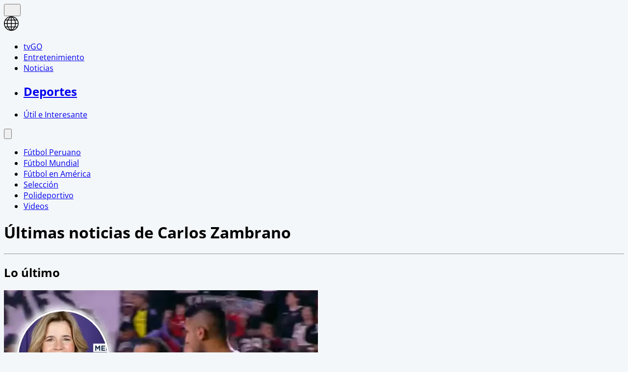

--- FILE ---
content_type: text/html; charset=utf-8
request_url: https://www.americatv.com.pe/deportes/tag/carlos-zambrano
body_size: 10489
content:
<!DOCTYPE html><html lang="es"><head><meta charSet="utf-8" data-next-head=""/><meta name="viewport" content="width=device-width, initial-scale=1.0" data-next-head=""/><meta name="description" content="Noticias, resultados en vivo, minuto a minuto, estadísticas de las principales ligas del mundo y el torneo nacional" data-next-head=""/><link rel="apple-touch-icon" sizes="180x180" href="/deportes/icons/apple-touch-icon.png" data-next-head=""/><link rel="icon" type="image/png" sizes="32x32" href="/deportes/icons/favicon-32x32.png" data-next-head=""/><link rel="icon" type="image/png" sizes="16x16" href="/deportes/icons/favicon-16x16.png" data-next-head=""/><link rel="manifest" href="/deportes/icons/site.webmanifest" data-next-head=""/><link rel="mask-icon" href="/deportes/icons/safari-pinned-tab.svg" color="#ff5000" data-next-head=""/><meta name="msapplication-TileColor" content="#ff5000" data-next-head=""/><meta name="theme-color" content="#ffffff" data-next-head=""/><meta property="fb:pages" content="200550756661791" data-next-head=""/><meta property="fb:pages" content="1420378271579301" data-next-head=""/><meta property="fb:pages" content="153707081317782" data-next-head=""/><link rel="preload" as="font" type="font/woff2" crossorigin="" href="/deportes/fonts/open-sans-v27-latin-300.woff2" data-next-head=""/><link rel="preload" as="font" type="font/woff2" crossorigin="" href="/deportes/fonts/open-sans-v27-latin-600.woff2" data-next-head=""/><link rel="preload" as="font" type="font/woff2" crossorigin="" href="/deportes/fonts/open-sans-v27-latin-700.woff2" data-next-head=""/><link rel="preconnect" href="https://fonts.gstatic.com" data-next-head=""/><link rel="preconnect" href="https://www.googletagmanager.com" data-next-head=""/><title data-next-head="">Últimas noticias de Carlos Zambrano | América Deportes</title><meta name="robots" content="index,follow" data-next-head=""/><meta property="og:title" content="Últimas noticias de Carlos Zambrano" data-next-head=""/><meta property="og:description" content="undefined" data-next-head=""/><meta property="og:url" content="https://www.americatv.com.pe/deportes/tag/carlos-zambrano" data-next-head=""/><meta property="og:type" content="website" data-next-head=""/><meta property="og:image" content="/img/default-seo.jpg" data-next-head=""/><meta property="og:image:alt" content="América Deportes" data-next-head=""/><meta property="og:image:width" content="696" data-next-head=""/><meta property="og:image:height" content="418" data-next-head=""/><link rel="canonical" href="https://www.americatv.com.pe/deportes/tag/carlos-zambrano" data-next-head=""/><link rel="preload" href="/deportes/_next/static/css/ffa6e6ae6c58609c.css" as="style"/><script type="application/ld+json" data-next-head="">{"@context":"https://schema.org","@type":"Organization","@id":"https://americatv.com.pe/deportes","logo":"/icons/apple.png","legalName":"América Deportes","name":"América Deportes","sameAs":["https://americatv.pe/deportes"],"url":"https://americatv.pe/deportes","address":{"@type":"PostalAddress","streetAddress":"Montero Rosas 1099","addressLocality":"Santa Beatriz","addressRegion":"Lima","postalCode":"150101","addressCountry":"Perú"},"contactPoint":[{"@type":"ContactPoint","telephone":"+511-419-4000","contactType":"customer service","areaServed":"PE","availableLanguage":["English","Spanish"]}]}</script><script type="application/ld+json" data-next-head="">{"@context":"https://schema.org","@type":"ItemList","itemListElement":[{"@type":"ListItem","position":"1","url":"https://www.americatv.com.pe/deportes/futbol-mundial/periodista-argentina-conto-detalles-escandalo-alianza-lima-n452441"},{"@type":"ListItem","position":"2","url":"https://www.americatv.com.pe/deportes/futbol-peruano/trauco-y-zambrano-se-pronunciaron-denuncia-abuso-sexual-n452439"},{"@type":"ListItem","position":"3","url":"https://www.americatv.com.pe/deportes/videos/otros-casos-futbolistas-denunciados-abuso-sexual-n452438"},{"@type":"ListItem","position":"4","url":"https://www.americatv.com.pe/deportes/futbol-mundial/indisciplinas-carlos-zambrano-alianza-lima-n452437"},{"@type":"ListItem","position":"5","url":"https://www.americatv.com.pe/deportes/futbol-peruano/comando-sur-y-fuerte-mensaje-escandalo-alianza-lima-zambrano-trauco-pena-n452428"},{"@type":"ListItem","position":"6","url":"https://www.americatv.com.pe/deportes/futbol-peruano/navarro-se-pronuncio-sobre-situacion-zambrano-pena-y-trauco-n452429"},{"@type":"ListItem","position":"7","url":"https://www.americatv.com.pe/deportes/futbol-peruano/asi-salieron-trauco-y-zambrano-acusados-abuso-sexual-n452423"},{"@type":"ListItem","position":"8","url":"https://www.americatv.com.pe/deportes/futbol-mundial/prensa-internacional-reacciono-al-escandalo-que-hubo-alianza-n452424"},{"@type":"ListItem","position":"9","url":"https://www.americatv.com.pe/deportes/futbol-peruano/pena-trauco-y-zambrano-acusados-presunto-abuso-sexual-n452419"},{"@type":"ListItem","position":"10","url":"https://www.americatv.com.pe/deportes/futbol-peruano/soto-revelo-fuerte-consejo-que-le-dio-zambrano-este-ano-n452396"},{"@type":"ListItem","position":"11","url":"https://www.americatv.com.pe/deportes/futbol-peruano/zambrano-hablo-sobre-llegada-luis-advincula-alianza-lima-n452226"},{"@type":"ListItem","position":"12","url":"https://www.americatv.com.pe/deportes/futbol-peruano/zambrano-y-su-mea-culpa-sobre-indisciplina-alianza-lima-n452045"}]}</script><link rel="stylesheet" href="/deportes/_next/static/css/ffa6e6ae6c58609c.css" data-n-g=""/><noscript data-n-css=""></noscript><script defer="" noModule="" src="/deportes/_next/static/chunks/polyfills-42372ed130431b0a.js"></script><script defer="" src="/deportes/_next/static/chunks/855.2f41829c0497fc0c.js"></script><script src="/deportes/_next/static/chunks/webpack-909a8da4e9e9f35c.js" defer=""></script><script src="/deportes/_next/static/chunks/framework-acd67e14855de5a2.js" defer=""></script><script src="/deportes/_next/static/chunks/main-9f51befd0fc70fa0.js" defer=""></script><script src="/deportes/_next/static/chunks/pages/_app-c502db156765fb8f.js" defer=""></script><script src="/deportes/_next/static/chunks/pages/tag/%5Btag%5D-0886cb2f2ea716d5.js" defer=""></script><script src="/deportes/_next/static/estaticos/_buildManifest.js" defer=""></script><script src="/deportes/_next/static/estaticos/_ssgManifest.js" defer=""></script></head><body><div id="__next"><noscript><iframe src="https://www.googletagmanager.com/ns.html?id=GTM-W4G5BVX" height="0" width="0" style="display:none;visibility:hidden"></iframe></noscript><div class="fixed w-full z-10"><div class="max-w-[970px] md:mx-auto relative"></div></div><div id="LEADERBOARD1" data-ads-name="Leaderboard_1" class="flex justify-center z-10 undefined"></div><div class=" relative"><main class="fit max-w-[970px] md:mx-auto z-10 relative bg-white"><div class="w-full top-0 bg-ae-light-100 relative flex bg-white "><div class="mx-auto px-1 relative z-30 w-full"><div class="flex justify-between h-15"><div class="flex w-full justify-between"><div class="flex items-center"><div class="inline-flex "><button class="inline-block p-3" aria-label="abrir menu principal"><svg xmlns="http://www.w3.org/2000/svg" width="18" height="16" fill="none" class="fill-adbg"><path d="M.75 15.5h22.5V13H.75v2.5Zm0-6.25h22.5v-2.5H.75v2.5ZM.75.5V3h22.5V.5H.75Z"></path></svg></button></div><div class="pl-2 pt-1.5"><a class="inline-block" aria-label="ir a América Deportes" href="/deportes"><svg xmlns="https://www.w3.org/2000/svg" width="30" height="30" viewBox="0 0 40.111 40.111" class="fill-adbg w-8 h-8 md:w-8 md:h-8"><path class="svg-logo-a" data-name="Trazado 14924" d="M37.364 10.093c-.12-.2-.2-.358-.319-.557a19.751 19.751 0 0 0-5.185-5.568c-.519-.358-1.037-.716-1.6-1.074-.2-.119-.4-.239-.558-.318A20.439 20.439 0 0 0 20.173.15h-.2A19.425 19.425 0 0 0 9.922 2.934a20.048 20.048 0 0 0-7.1 7.159 19.833 19.833 0 0 0 0 19.886l.279.517a20.087 20.087 0 0 0 5.3 5.687c.479.358 1 .676 1.516.994.4.239.758.437 1.157.636a20.215 20.215 0 0 0 8.895 2.148h.16a19.62 19.62 0 0 0 5.863-.915 17.964 17.964 0 0 0 4.188-1.869 21.951 21.951 0 0 0 1.994-1.352A19.891 19.891 0 0 0 37 30.496l.279-.517c.12-.2.2-.358.319-.557a20.215 20.215 0 0 0 2.273-7.4 15.923 15.923 0 0 0 .08-1.949 18.962 18.962 0 0 0-2.587-9.98Zm.638 8.949h-5.584a21.451 21.451 0 0 0-1.635-7.437h5.105a17.788 17.788 0 0 1 2.114 7.436ZM21.09 2.85a21.376 21.376 0 0 1 6.5 6.721h-6.5Zm-1.994 6.726h-6.5a20.558 20.558 0 0 1 6.5-6.721Zm-3.071-6.96a22.364 22.364 0 0 0-5.7 6.96h-4.79a18.217 18.217 0 0 1 10.49-6.96Zm3.071 8.988v7.437H9.762a19.963 19.963 0 0 1 1.795-7.437Zm0 9.426v7.437h-7.539a19.963 19.963 0 0 1-1.795-7.437Zm0 9.466v6.721a20.951 20.951 0 0 1-6.5-6.721Zm1.994 0h6.5a20.558 20.558 0 0 1-6.5 6.721Zm3.071 6.96a22.364 22.364 0 0 0 5.7-6.96h4.789a18.217 18.217 0 0 1-10.489 6.959Zm-3.071-8.989V21.03h9.333a19.963 19.963 0 0 1-1.795 7.437Zm0-9.426v-7.437h7.538a19.963 19.963 0 0 1 1.795 7.437Zm8.974-13.84c.479.318.957.676 1.4 1.034a18.35 18.35 0 0 1 3.186 3.381h-4.785a22.069 22.069 0 0 0-5.7-7 18.047 18.047 0 0 1 5.424 2.267 3.328 3.328 0 0 1 .475.318Zm-25.806 6.4h5.106a22.617 22.617 0 0 0-1.635 7.437H2.184a18.351 18.351 0 0 1 2.074-7.434ZM2.184 21.03h5.544a21.451 21.451 0 0 0 1.635 7.437H4.258a17.017 17.017 0 0 1-1.635-4.375c-.04-.119-.04-.239-.08-.4-.04-.119-.04-.239-.08-.358a19.272 19.272 0 0 1-.279-2.184s0-.08 0-.12Zm8.895 14.477a18.619 18.619 0 0 1-5.584-5.011h4.786a23.061 23.061 0 0 0 5.744 6.96 21.982 21.982 0 0 1-2.875-.915c-.359-.159-.718-.318-1.037-.477-.356-.2-.675-.359-1.034-.557Zm24.849-7.039h-5.106a22.617 22.617 0 0 0 1.635-7.437h5.584a19.049 19.049 0 0 1-2.113 7.436Z" stroke-width="0.3"></path></svg></a></div></div><nav class="hidden md:flex md:items-end mt-4 mr-4"><ul class="flex"><li class="mx-4"><a href="https://tvgo.americatv.com.pe" class="text-sm font-medium mb-1 text-center block pb-1.5 " target="_blank" rel="noreferrer">tvGO</a><span class="w-[50px] block h-1.5 mx-auto bg-tg"></span></li><li class="mx-4"><a href="https://www.americatv.com.pe/entretenimiento" class="text-sm font-medium mb-1 text-center block pb-1.5">Entretenimiento</a><span class="w-[50px] h-1.5 block mx-auto bg-ae"></span></li><li class="mx-4"><a href="https://www.americatv.com.pe/noticias" class="text-sm font-medium mb-1 text-center block pb-1.5">Noticias</a><span class="w-[50px] h-1.5 block mx-auto bg-an"></span></li><li class="mx-4"><a class="text-sm font-medium mb-1 text-center block" href="/deportes"><h1 class="inline-flex">Deportes</h1></a><span class="w-[50px] h-3 bg-adbg block mx-auto"></span></li><li class="mx-4"><a href="https://www.americatv.com.pe/noticias/util-e-interesante" class="text-sm font-medium mb-1 text-center block pb-1.5">Útil e Interesante</a><span class="w-[50px] h-1.5 block mx-auto bg-uei"></span></li></ul></nav></div><div class="pt-2 my-auto"><div class="flex items-center"><button class="hidden md:flex px-2" aria-label="Abrir buscador"><svg class="fill-slate-900  w-5" xmlns="https://www.w3.org/2000/svg" viewBox="0 0 22 22"><path class="svg-ico-search-show" data-name="Trazado 16128" d="m21.603 19.654-6.861-6.832A8.119 8.119 0 0 0 8.142 0h-.019a8.115 8.115 0 1 0 4.655 14.763l6.886 6.854a1.382 1.382 0 0 0 1.944-1.964ZM4.339 11.909a5.353 5.353 0 0 1 3.774-9.145h.009a5.355 5.355 0 1 1-3.783 9.145Z"></path></svg></button></div></div></div></div></div><div class="bg-adbg shadow-inner overflow-x-auto"><nav class="flex overflow-x-auto"><ul class="w-full flex overflow-x-auto "><li class="snap-center shrink-0 flex items-center"><a href="/deportes/futbol-peruano"><span class="font-bold text-sm text-white px-4 py-4 md:py-5 inline-block">Fútbol Peruano</span></a><i class="w-1 h-1 bg-white rounded-full flex mx-3"></i></li><li class="snap-center shrink-0 flex items-center"><a href="/deportes/futbol-mundial"><span class="font-bold text-sm text-white px-4 py-4 md:py-5 inline-block">Fútbol Mundial</span></a><i class="w-1 h-1 bg-white rounded-full flex mx-3"></i></li><li class="snap-center shrink-0 flex items-center"><a href="/deportes/futbol-en-america"><span class="font-bold text-sm text-white py-4 md:py-5 inline-block">Fútbol en América</span></a><i class="w-1 h-1 bg-white rounded-full flex mx-3"></i></li><li class="snap-center shrink-0 flex items-center"><a href="/deportes/seleccion"><span class="font-bold text-sm text-white px-4 py-4 md:py-5 inline-block">Selección</span></a><i class="w-1 h-1 bg-white rounded-full flex mx-3"></i></li><li class="snap-center shrink-0 flex items-center"><a href="/deportes/polideportivo"><span class="font-bold text-sm text-white px-4 py-4 md:py-5 inline-block">Polideportivo</span></a><i class="w-1 h-1 bg-white rounded-full flex mx-3"></i></li><li class="snap-center shrink-0 flex items-center"><a href="/deportes/videos"><span class="font-bold text-sm text-white py-4 md:py-5 inline-block">Videos</span></a></li></ul></nav><div class="bg-white"></div></div><div class="bg-ae-light-300 text-start py-4 mb-4"><h1 class="text-ad-text-200 text-4xl font-bold ml-4 mb-2">Últimas noticias de <span class="capitalize">Carlos Zambrano</span></h1><hr class="mx-4 border-t-1 border-ad-light-300"/></div><section class="px-4 md:flex"><div class="md:block"><h2 class="title-acta text-3xl mb-4 border-l-2 border-solid border-ad-blue-100 pl-3 font-extralight text-ad-blue-100">Lo último</h2><div class="md:flex"><div class="md:w-2/3"><div class="md:grid md:grid-cols-2 md: gap-3"><article class="bg-white mb-4 hover:bg-ad-blue-300 transition-colors duration-200"><div class="relative"><a href="/deportes/futbol-mundial/periodista-argentina-conto-detalles-escandalo-alianza-lima-n452441"><picture><img alt="Mercedes Ninci, habló con la joven denunciante y reveló más detalles del escándalo en Alianza Lima / Canal N" fetchPriority="low" loading="lazy" width="640" height="360" decoding="async" data-nimg="1" class="w-full" style="color:transparent" src="https://e-ad.americatv.com.pe/futbol-mundial-periodista-argentina-conto-detalles-escandalo-alianza-lima-n452441-640x360-1033614.jpg"/></picture></a></div><div class="relative p-4"><div class="absolute -top-3 left-3 z-10 w-7 h-7" style="background-image:url(/deportes/icons/ico-play.svg);background-size:contain"></div><div class="flex absolute -top-3 right-3 z-10 gap-3"></div><div><a href="/deportes/futbol-mundial"><h2 class="absolute -top-3 left-12 bg-ad-blue-200 text-white rounded-2xl px-4 py-1 text-xs font-bold  hover:bg-white hover:text-ad-blue-200 transition-colors duration-300">FÚTBOL MUNDIAL<!-- --> <span> »</span></h2></a></div><div><a href="/deportes/futbol-mundial/periodista-argentina-conto-detalles-escandalo-alianza-lima-n452441"><h3 class="text-base font-bold text-ad-light-500 mb-5">Periodista argentina conversó con la joven y reveló detalles del escándalo en Alianza</h3></a></div><div><h4 class="text-sm text-ad-light-300 mb-4"><div><p>Mercedes Ninci, habl&oacute; con la joven denunciante y revel&oacute; m&aacute;s detalles del esc&aacute;ndalo en Alianza Lima</p></div></h4></div></div></article><article class="bg-white mb-4 hover:bg-ad-blue-300 transition-colors duration-200"><div class="relative"><a href="/deportes/futbol-peruano/trauco-y-zambrano-se-pronunciaron-denuncia-abuso-sexual-n452439"><picture><img alt="Carlos Zambrano y Miguel Trauco lanzaron sus comunicados tras ser denunciados de abuso sexual" fetchPriority="low" loading="lazy" width="640" height="360" decoding="async" data-nimg="1" class="w-full" style="color:transparent" src="https://e-ad.americatv.com.pe/futbol-peruano-trauco-y-zambrano-se-pronunciaron-denuncia-abuso-sexual-n452439-640x360-1033612.jpg"/></picture></a></div><div class="relative p-4"><div class="absolute -top-3 left-3 z-10 w-7 h-7" style="background-image:url(/deportes/icons/ico-picture.svg);background-size:contain"></div><div class="flex absolute -top-3 right-3 z-10 gap-3"></div><div><a href="/deportes/futbol-peruano"><h2 class="absolute -top-3 left-12 bg-ad-blue-200 text-white rounded-2xl px-4 py-1 text-xs font-bold  hover:bg-white hover:text-ad-blue-200 transition-colors duration-300">FÚTBOL PERUANO<!-- --> <span> »</span></h2></a></div><div><a href="/deportes/futbol-peruano/trauco-y-zambrano-se-pronunciaron-denuncia-abuso-sexual-n452439"><h3 class="text-base font-bold text-ad-light-500 mb-5">Trauco y Zambrano se pronunciaron tras denuncia de abuso sexual</h3></a></div><div><h4 class="text-sm text-ad-light-300 mb-4"><div><p>Carlos Zambrano y Miguel Trauco lanzaron sus comunicados tras ser denunciados de abuso sexual</p></div></h4></div></div></article><article class="bg-white mb-4 hover:bg-ad-blue-300 transition-colors duration-200"><div class="relative"><a href="/deportes/videos/otros-casos-futbolistas-denunciados-abuso-sexual-n452438"><picture><img alt="Tres jugadores peruanos fueron denunciados en Argentina, sumándose a algunos casos conocidos mundialmente. | AD" fetchPriority="low" loading="lazy" width="640" height="360" decoding="async" data-nimg="1" class="w-full" style="color:transparent" src="https://e-ad.americatv.com.pe/videos-otros-casos-futbolistas-denunciados-abuso-sexual-n452438-640x360-1033608.jpg"/></picture></a></div><div class="relative p-4"><div class="absolute -top-3 left-3 z-10 w-7 h-7" style="background-image:url(/deportes/icons/ico-play.svg);background-size:contain"></div><div class="flex absolute -top-3 right-3 z-10 gap-3"></div><div><a href="/deportes/videos"><h2 class="absolute -top-3 left-12 bg-ad-blue-200 text-white rounded-2xl px-4 py-1 text-xs font-bold  hover:bg-white hover:text-ad-blue-200 transition-colors duration-300">VIDEOS<!-- --> <span> »</span></h2></a></div><div><a href="/deportes/videos/otros-casos-futbolistas-denunciados-abuso-sexual-n452438"><h3 class="text-base font-bold text-ad-light-500 mb-5">Otros casos de futbolistas denunciados por abuso sexual</h3></a></div><div><h4 class="text-sm text-ad-light-300 mb-4"><div>Tres jugadores peruanos fueron denunciados en Argentina, sum&aacute;ndose as&iacute; a algunos casos conocidos mundialmente</div></h4></div></div></article><article class="bg-white mb-4 hover:bg-ad-blue-300 transition-colors duration-200"><div class="relative"><a href="/deportes/futbol-mundial/indisciplinas-carlos-zambrano-alianza-lima-n452437"><picture><img alt="Acumula varios casos de indisciplina en el club, siendo este último el más grave con denuncia penal. | AD" fetchPriority="low" loading="lazy" width="640" height="360" decoding="async" data-nimg="1" class="w-full" style="color:transparent" src="https://e-ad.americatv.com.pe/futbol-mundial-indisciplinas-carlos-zambrano-alianza-lima-n452437-640x360-1033607.jpg"/></picture></a></div><div class="relative p-4"><div class="absolute -top-3 left-3 z-10 w-7 h-7" style="background-image:url(/deportes/icons/ico-play.svg);background-size:contain"></div><div class="flex absolute -top-3 right-3 z-10 gap-3"></div><div><a href="/deportes/futbol-mundial"><h2 class="absolute -top-3 left-12 bg-ad-blue-200 text-white rounded-2xl px-4 py-1 text-xs font-bold  hover:bg-white hover:text-ad-blue-200 transition-colors duration-300">FÚTBOL MUNDIAL<!-- --> <span> »</span></h2></a></div><div><a href="/deportes/futbol-mundial/indisciplinas-carlos-zambrano-alianza-lima-n452437"><h3 class="text-base font-bold text-ad-light-500 mb-5">Las indisciplinas de Carlos Zambrano en Alianza Lima</h3></a></div><div><h4 class="text-sm text-ad-light-300 mb-4"><div><p>El futbolista acumula varios casos de indisciplina en el club, siendo este &uacute;ltimo el m&aacute;s grave con denuncia penal</p></div></h4></div></div></article></div></div><div class="md:w-1/3 ml-4 "><div id="MEDIUMRECTANGLE1" data-ads-name="MediumRectangle_1" class="flex justify-center mb-4 undefined"></div></div></div><div><div class="md:grid md:grid-cols-3 md:gap-4"><article class="bg-white mb-4 hover:bg-ad-blue-300 transition-colors duration-200"><div class="relative"><a href="/deportes/futbol-peruano/comando-sur-y-fuerte-mensaje-escandalo-alianza-lima-zambrano-trauco-pena-n452428"><picture><img alt="Comando Sur envió mensaje por escándalo en Alianza Lima  con Zambrano, Peña y Trauco / AD" fetchPriority="low" loading="lazy" width="640" height="360" decoding="async" data-nimg="1" class="w-full" style="color:transparent" src="https://e-ad.americatv.com.pe/futbol-peruano-comando-sur-y-fuerte-mensaje-escandalo-alianza-lima-zambrano-trauco-pena-n452428-640x360-1033598.jpg"/></picture></a></div><div class="relative p-4"><div class="absolute -top-3 left-3 z-10 w-7 h-7" style="background-image:url(/deportes/icons/ico-picture.svg);background-size:contain"></div><div class="flex absolute -top-3 right-3 z-10 gap-3"></div><div><a href="/deportes/futbol-peruano"><h2 class="absolute -top-3 left-12 bg-ad-blue-200 text-white rounded-2xl px-4 py-1 text-xs font-bold  hover:bg-white hover:text-ad-blue-200 transition-colors duration-300">FÚTBOL PERUANO<!-- --> <span> »</span></h2></a></div><div><a href="/deportes/futbol-peruano/comando-sur-y-fuerte-mensaje-escandalo-alianza-lima-zambrano-trauco-pena-n452428"><h3 class="text-base font-bold text-ad-light-500 mb-5">Comando Sur y el fuerte mensaje tras escándalo en Alianza Lima</h3></a></div><div><h4 class="text-sm text-ad-light-300 mb-4"><div>Comando Sur lanz&oacute;&nbsp;mensaje por esc&aacute;ndalo en Alianza Lima con Carlos Zambrano, Sergio Pe&ntilde;a y Miguel Trauco</div></h4></div></div></article><article class="bg-white mb-4 hover:bg-ad-blue-300 transition-colors duration-200"><div class="relative"><a href="/deportes/futbol-peruano/navarro-se-pronuncio-sobre-situacion-zambrano-pena-y-trauco-n452429"><picture><img alt="Franco Navarro se refirió a la situación de Carlos Zambrano, Sergio Peña y Miguel Trauco en Alianza Lima / RPP" fetchPriority="low" loading="lazy" width="640" height="360" decoding="async" data-nimg="1" class="w-full" style="color:transparent" src="https://e-ad.americatv.com.pe/futbol-peruano-navarro-se-pronuncio-sobre-situacion-zambrano-pena-y-trauco-n452429-640x360-1033599.jpg"/></picture></a></div><div class="relative p-4"><div class="absolute -top-3 left-3 z-10 w-7 h-7" style="background-image:url(/deportes/icons/ico-play.svg);background-size:contain"></div><div class="flex absolute -top-3 right-3 z-10 gap-3"></div><div><a href="/deportes/futbol-peruano"><h2 class="absolute -top-3 left-12 bg-ad-blue-200 text-white rounded-2xl px-4 py-1 text-xs font-bold  hover:bg-white hover:text-ad-blue-200 transition-colors duration-300">FÚTBOL PERUANO<!-- --> <span> »</span></h2></a></div><div><a href="/deportes/futbol-peruano/navarro-se-pronuncio-sobre-situacion-zambrano-pena-y-trauco-n452429"><h3 class="text-base font-bold text-ad-light-500 mb-5">Navarro se pronunció sobre situación de Zambrano, Peña y Trauco</h3></a></div><div><h4 class="text-sm text-ad-light-300 mb-4"><div><p>Franco Navarro, Director Deportivo de Alianza Lima, se refiri&oacute; a la situaci&oacute;n de Carlos Zambrano, Sergio Pe&ntilde;a y Miguel Trauco</p></div></h4></div></div></article><article class="bg-white mb-4 hover:bg-ad-blue-300 transition-colors duration-200"><div class="relative"><a href="/deportes/futbol-peruano/asi-salieron-trauco-y-zambrano-acusados-abuso-sexual-n452423"><picture><img alt="Revisa cómo salieron Miguel Trauco y Carlos Zambrano de Matute tras ser acusados de abuso sexual / Canal N" fetchPriority="low" loading="lazy" width="640" height="360" decoding="async" data-nimg="1" class="w-full" style="color:transparent" src="https://e-ad.americatv.com.pe/futbol-peruano-asi-salieron-trauco-y-zambrano-acusados-abuso-sexual-n452423-640x360-1033589.jpg"/></picture></a></div><div class="relative p-4"><div class="absolute -top-3 left-3 z-10 w-7 h-7" style="background-image:url(/deportes/icons/ico-play.svg);background-size:contain"></div><div class="flex absolute -top-3 right-3 z-10 gap-3"></div><div><a href="/deportes/futbol-peruano"><h2 class="absolute -top-3 left-12 bg-ad-blue-200 text-white rounded-2xl px-4 py-1 text-xs font-bold  hover:bg-white hover:text-ad-blue-200 transition-colors duration-300">FÚTBOL PERUANO<!-- --> <span> »</span></h2></a></div><div><a href="/deportes/futbol-peruano/asi-salieron-trauco-y-zambrano-acusados-abuso-sexual-n452423"><h3 class="text-base font-bold text-ad-light-500 mb-5">Así salieron Trauco y Zambrano tras ser acusados de abuso sexual</h3></a></div><div><h4 class="text-sm text-ad-light-300 mb-4"><div><p>Revisa c&oacute;mo fueron&nbsp;las salidas de Miguel Trauco y Carlos Zambrano de Matute tras ser acusados de abuso sexual</p></div></h4></div></div></article><article class="bg-white mb-4 hover:bg-ad-blue-300 transition-colors duration-200"><div class="relative"><a href="/deportes/futbol-mundial/prensa-internacional-reacciono-al-escandalo-que-hubo-alianza-n452424"><picture><img alt="La prensa internacional reaccionó al escándalo en Alianza Lima por Carlos Zambrano, Miguel Trauco y Sergio Peña / Canal N" fetchPriority="low" loading="lazy" width="640" height="360" decoding="async" data-nimg="1" class="w-full" style="color:transparent" src="https://e-ad.americatv.com.pe/futbol-mundial-prensa-internacional-reacciono-al-escandalo-que-hubo-alianza-n452424-640x360-1033590.jpg"/></picture></a></div><div class="relative p-4"><div class="absolute -top-3 left-3 z-10 w-7 h-7" style="background-image:url(/deportes/icons/ico-play.svg);background-size:contain"></div><div class="flex absolute -top-3 right-3 z-10 gap-3"></div><div><a href="/deportes/futbol-mundial"><h2 class="absolute -top-3 left-12 bg-ad-blue-200 text-white rounded-2xl px-4 py-1 text-xs font-bold  hover:bg-white hover:text-ad-blue-200 transition-colors duration-300">FÚTBOL MUNDIAL<!-- --> <span> »</span></h2></a></div><div><a href="/deportes/futbol-mundial/prensa-internacional-reacciono-al-escandalo-que-hubo-alianza-n452424"><h3 class="text-base font-bold text-ad-light-500 mb-5">Prensa internacional reaccionó al escándalo en Alianza por Zambrano, Trauco y Peña</h3></a></div><div><h4 class="text-sm text-ad-light-300 mb-4"><div>La prensa internacional reaccion&oacute; al esc&aacute;ndalo&nbsp;en Alianza Lima por Carlos Zambrano, Miguel Trauco y Sergio Pe&ntilde;a</div></h4></div></div></article><article class="bg-white mb-4 hover:bg-ad-blue-300 transition-colors duration-200"><div class="relative"><a href="/deportes/futbol-peruano/pena-trauco-y-zambrano-acusados-presunto-abuso-sexual-n452419"><picture><img alt="Los tres jugadores fueron acusados por una joven argentina de hechos que habrían sucedido en Montevideo. | AD" fetchPriority="low" loading="lazy" width="640" height="360" decoding="async" data-nimg="1" class="w-full" style="color:transparent" src="https://e-ad.americatv.com.pe/futbol-peruano-pena-trauco-y-zambrano-acusados-presunto-abuso-sexual-n452419-640x360-1033583.jpg"/></picture></a></div><div class="relative p-4"><div class="absolute -top-3 left-3 z-10 w-7 h-7" style="background-image:url(/deportes/icons/ico-play.svg);background-size:contain"></div><div class="flex absolute -top-3 right-3 z-10 gap-3"></div><div><a href="/deportes/futbol-peruano"><h2 class="absolute -top-3 left-12 bg-ad-blue-200 text-white rounded-2xl px-4 py-1 text-xs font-bold  hover:bg-white hover:text-ad-blue-200 transition-colors duration-300">FÚTBOL PERUANO<!-- --> <span> »</span></h2></a></div><div><a href="/deportes/futbol-peruano/pena-trauco-y-zambrano-acusados-presunto-abuso-sexual-n452419"><h3 class="text-base font-bold text-ad-light-500 mb-5">Peña, Trauco y Zambrano acusados de presunto abuso sexual</h3></a></div><div><h4 class="text-sm text-ad-light-300 mb-4"><div><p>Los tres jugadores fueron acusados por una joven argentina de hechos que habr&iacute;an sucedido en Montevideo</p></div></h4></div></div></article><article class="bg-white mb-4 hover:bg-ad-blue-300 transition-colors duration-200"><div class="relative"><a href="/deportes/futbol-peruano/soto-revelo-fuerte-consejo-que-le-dio-zambrano-este-ano-n452396"><picture><img alt="José Solo reveló el firme consejo que le dio a Carlos Zambrano para que dejen de expulsarlo / AD" fetchPriority="low" loading="lazy" width="640" height="360" decoding="async" data-nimg="1" class="w-full" style="color:transparent" src="https://e-ad.americatv.com.pe/futbol-peruano-soto-revelo-fuerte-consejo-que-le-dio-zambrano-este-ano-n452396-640x360-1033556.jpg"/></picture></a></div><div class="relative p-4"><div class="absolute -top-3 left-3 z-10 w-7 h-7" style="background-image:url(/deportes/icons/ico-picture.svg);background-size:contain"></div><div class="flex absolute -top-3 right-3 z-10 gap-3"></div><div><a href="/deportes/futbol-peruano"><h2 class="absolute -top-3 left-12 bg-ad-blue-200 text-white rounded-2xl px-4 py-1 text-xs font-bold  hover:bg-white hover:text-ad-blue-200 transition-colors duration-300">FÚTBOL PERUANO<!-- --> <span> »</span></h2></a></div><div><a href="/deportes/futbol-peruano/soto-revelo-fuerte-consejo-que-le-dio-zambrano-este-ano-n452396"><h3 class="text-base font-bold text-ad-light-500 mb-5">Soto reveló el fuerte consejo que le dio a Zambrano para este año</h3></a></div><div><h4 class="text-sm text-ad-light-300 mb-4"><div>&#39;Pepe&#39; Soto destap&oacute;&nbsp;el firme consejo que le dio a Carlos Zambrano para que no lo expulsen m&aacute;s</div></h4></div></div></article><article class="bg-white mb-4 hover:bg-ad-blue-300 transition-colors duration-200"><div class="relative"><a href="/deportes/futbol-peruano/zambrano-hablo-sobre-llegada-luis-advincula-alianza-lima-n452226"><picture><img alt="Carlos Zambrano se refirió a la llegada de Luis Advíncula a Alianza Lima para la temporada 2026 / Video: J. Flores" fetchPriority="low" loading="lazy" width="640" height="360" decoding="async" data-nimg="1" class="w-full" style="color:transparent" src="https://e-ad.americatv.com.pe/futbol-peruano-zambrano-hablo-sobre-llegada-luis-advincula-alianza-lima-n452226-640x360-1033341.jpg"/></picture></a></div><div class="relative p-4"><div class="absolute -top-3 left-3 z-10 w-7 h-7" style="background-image:url(/deportes/icons/ico-play.svg);background-size:contain"></div><div class="flex absolute -top-3 right-3 z-10 gap-3"></div><div><a href="/deportes/futbol-peruano"><h2 class="absolute -top-3 left-12 bg-ad-blue-200 text-white rounded-2xl px-4 py-1 text-xs font-bold  hover:bg-white hover:text-ad-blue-200 transition-colors duration-300">FÚTBOL PERUANO<!-- --> <span> »</span></h2></a></div><div><a href="/deportes/futbol-peruano/zambrano-hablo-sobre-llegada-luis-advincula-alianza-lima-n452226"><h3 class="text-base font-bold text-ad-light-500 mb-5">Zambrano habló sobre la llegada de Luis Advíncula a Alianza Lima</h3></a></div><div><h4 class="text-sm text-ad-light-300 mb-4"><div><p>Carlos Zambrano se refiri&oacute; a la llegada de Luis Adv&iacute;ncula a Alianza Lima para la temporada 2026</p></div></h4></div></div></article><article class="bg-white mb-4 hover:bg-ad-blue-300 transition-colors duration-200"><div class="relative"><a href="/deportes/futbol-peruano/zambrano-y-su-mea-culpa-sobre-indisciplina-alianza-lima-n452045"><picture><img alt="El defensor y capitán blanquiazul fue de los más señalados durante la temporada 2025 y habló de ello. | Canal N" fetchPriority="low" loading="lazy" width="640" height="360" decoding="async" data-nimg="1" class="w-full" style="color:transparent" src="https://e-ad.americatv.com.pe/futbol-peruano-zambrano-y-su-mea-culpa-sobre-indisciplina-alianza-lima-n452045-640x360-1033149.jpg"/></picture></a></div><div class="relative p-4"><div class="absolute -top-3 left-3 z-10 w-7 h-7" style="background-image:url(/deportes/icons/ico-play.svg);background-size:contain"></div><div class="flex absolute -top-3 right-3 z-10 gap-3"></div><div><a href="/deportes/futbol-peruano"><h2 class="absolute -top-3 left-12 bg-ad-blue-200 text-white rounded-2xl px-4 py-1 text-xs font-bold  hover:bg-white hover:text-ad-blue-200 transition-colors duration-300">FÚTBOL PERUANO<!-- --> <span> »</span></h2></a></div><div><a href="/deportes/futbol-peruano/zambrano-y-su-mea-culpa-sobre-indisciplina-alianza-lima-n452045"><h3 class="text-base font-bold text-ad-light-500 mb-5">Carlos Zambrano y su mea culpa sobre la indisciplina en Alianza Lima</h3></a></div><div><h4 class="text-sm text-ad-light-300 mb-4"><div><p>El defensor y capit&aacute;n blanquiazul fue de los m&aacute;s se&ntilde;alados durante la temporada 2025 y habl&oacute; de ello</p></div></h4></div></div></article></div><div class="flex justify-center py-4"><div><button data-variant="full" class="uppercase px-6 rounded-lg text-sm whitespace-nowrap font-bold flex items-center cursor-pointer w-full text-white py-4 my-4 justify-center bg-ad-blue-500 hover:bg-ad-blue-100 hover:text-white active:bg-ad-blue-200 active:text-white disabled:bg-ad-blue-200 disabled:text-white justify-center md:w-fit cursor-pointer">VER MÁS</button></div></div></div></div></section><div>Loading...</div><div id="LEADERBOARD2" data-ads-name="Leaderboard_2" class="flex justify-center z-10 undefined"></div><div id="OOP1" data-ads-name="OOP1" class="undefined flex justify-center z-10 undefined"></div><div id="OOP2" data-ads-name="OOP2" class="undefined flex justify-center z-10 undefined"></div><footer class="bg-[#eee] mt-2"><div class="md:max-w-screen mx-auto md:mx-auto"><div class="flex md:gap-x-5 bg-ad-light-400 text-white px-3 py-5 text-sm font-bold gap-3"><div class="flex gap-1"><p>RED</p><p>AMÉRICA:</p></div><div class="md:overflow-hidden overflow-x-scroll"><ul class="flex md:gap-x-5 gap-6"><li><a href="https://www.americatv.com.pe/entretenimiento"><div class="flex gap-1"><p>Entretenimiento</p><p> »</p></div></a></li><li><a href="https://www.americatv.com.pe/noticias/"><div class="flex gap-1"><p>Noticias</p><p> »</p></div></a></li><li><a href="https://www.americatv.com.pe/deportes/"><div class="flex gap-1"><p>Deportes</p><p> »</p></div></a></li><li><a href="https://tvgo.americatv.com.pe/"><div class="flex gap-1"><p>EN</p><p>VIVO</p><p>»</p></div></a></li></ul></div></div><div class="py-4 px-3"><span class="text-sm font-bold">CONTÁCTANOS:</span><div class="py-2"><ul class="md:flex md:gap-x-4 md:text-xs text-sm text-ad-blue-200 grid grid-cols-2 gap-y-4 gap-x-6"><li><span class="cursor-pointer">Política de Seguridad y Salud en el Trabajo »</span></li><li><span class="cursor-pointer">Política de Privacidad »</span></li><li><span class="cursor-pointer">Política de usos adicionales »</span></li><li><span class="cursor-pointer">Términos y condiciones »</span></li><li><span class="cursor-pointer">Código de Ética »</span></li><li><span class="cursor-pointer">Línea Ética »</span></li><li><a href="/cdn-cgi/l/email-protection#4730222507262a22352e242633316924282a693722">Contacto »</a></li><li><span aria-label="ir al libro de reclamaciones"><img alt="Libro de Reclamaciones" loading="lazy" width="100" height="55" decoding="async" data-nimg="1" style="color:transparent" srcSet="/deportes/_next/image?url=%2Fdeportes%2Fimg%2Flibro-reclamaciones-ico.png&amp;w=128&amp;q=75 1x, /deportes/_next/image?url=%2Fdeportes%2Fimg%2Flibro-reclamaciones-ico.png&amp;w=256&amp;q=75 2x" src="/deportes/_next/image?url=%2Fdeportes%2Fimg%2Flibro-reclamaciones-ico.png&amp;w=256&amp;q=75"/></span></li></ul></div></div><hr class="h-0.5 mx-4 border-gray-300 border-1"/><div class="flex-col text-center py-4 px-3 text-sm"><p>*Copyright © 2023 Compañía Peruana de Radiodifusión.</p><p>Montero Rosas 1099 - Santa Beatriz Tlf. 419 4000</p></div></div></footer></main><noscript><img src="https://sb.scorecardresearch.com/p?c1=2&amp;c2=17731404&amp;cv=4.4.0&amp;cj=1"></noscript></div></div><script data-cfasync="false" src="/cdn-cgi/scripts/5c5dd728/cloudflare-static/email-decode.min.js"></script><script id="__NEXT_DATA__" type="application/json">{"props":{"pageProps":{"keyName":"carlos-zambrano","tags":[{"nid":452441,"titulo":"Periodista argentina contó detalles del escándalo en Alianza Lima","titulo_alt":"Periodista argentina cont\u0026oacute; detalles del esc\u0026aacute;ndalo en Alianza Lima","title_portada":"Periodista argentina conversó con la joven y reveló detalles del escándalo en Alianza","title_rrss":"Periodista argentina hablo con la denunciante y contó detalles del escándalo en Alianza","bajada":"\u003cp\u003eMercedes Ninci, habl\u0026oacute; con la joven denunciante y revel\u0026oacute; m\u0026aacute;s detalles del esc\u0026aacute;ndalo en Alianza Lima\u003c/p\u003e","bajada_alt":"\u0026lt;p\u0026gt;Mercedes Ninci, habl\u0026amp;oacute; con la joven denunciante y revel\u0026amp;oacute; m\u0026amp;aacute;s detalles del esc\u0026amp;aacute;ndalo en Alianza Lima\u0026lt;/p\u0026gt;","url":"futbol-mundial/periodista-argentina-conto-detalles-escandalo-alianza-lima-n452441","img":{"url":"futbol-mundial-periodista-argentina-conto-detalles-escandalo-alianza-lima-n452441","fid":1033614,"ext":"jpg","fid_ext":"1033614.jpg","path":"futbol-mundial-periodista-argentina-conto-detalles-escandalo-alianza-lima-n452441-%s-1033614.jpg","path_fid_ext":"futbol-mundial-periodista-argentina-conto-detalles-escandalo-alianza-lima-n452441-%s-%s.%s","description":"Mercedes Ninci, habló con la joven denunciante y reveló más detalles del escándalo en Alianza Lima / Canal N","nombre":"","slug":""},"tipo":"video_only","categoria":{"id":15,"nombre":"Fútbol Mundial","url":"futbol-mundial"},"seccion":[{"id":15,"nombre":"Fútbol Mundial","url":"futbol-mundial"}],"tags":[{"name":"Alianza Lima","name_url":"alianza-lima","url":"/noticias-de-alianza-lima-139032","tid":139032,"updated_at":"2021-10-23T20:05:36.028000Z","created_at":"2021-10-23T20:05:36.028000Z","compacto_cantidad":5818,"descripcion":"limaaaaaa","product":"ad","productRequest":"ad"},{"tid":990,"name":"Carlos Zambrano","url":"/noticias-de-carlos-zambrano-990","name_url":"carlos-zambrano","updated_at":"2019-10-08T03:35:55.000000Z","created_at":"2019-10-08T03:35:55.000000Z"},{"tid":65901,"name":"Sergio Peña","url":"/noticias-de-sergio-pena-65901","name_url":"sergio-pena","updated_at":"2019-10-19T00:02:12.000000Z","created_at":"2019-10-19T00:02:12.000000Z"},{"tid":120229,"name":"miguel trauco","url":"/noticias-de-miguel-trauco-120229","name_url":"miguel-trauco","updated_at":"2019-07-02T21:08:35.000000Z","created_at":"2019-07-02T21:08:35.000000Z"}],"media":{"id":"6974201a8ba4ad00ddfe711e","aspect":"16:9","duration":0,"url900":""},"pubtime":1769214558},{"nid":452439,"titulo":"Trauco y Zambrano se pronunciaron tras denuncia de abuso sexual","titulo_alt":"Trauco y Zambrano se pronunciaron tras denuncia de abuso sexual","title_portada":"Trauco y Zambrano se pronunciaron tras denuncia de abuso sexual","title_rrss":"Trauco y Zambrano se pronunciaron tras denuncia de abuso sexual","bajada":"\u003cp\u003eCarlos Zambrano y Miguel Trauco lanzaron sus comunicados tras ser denunciados de abuso sexual\u003c/p\u003e","bajada_alt":"\u0026lt;p\u0026gt;Carlos Zambrano y Miguel Trauco lanzaron sus comunicados tras ser denunciados de abuso sexual\u0026lt;/p\u0026gt;","url":"futbol-peruano/trauco-y-zambrano-se-pronunciaron-denuncia-abuso-sexual-n452439","img":{"url":"futbol-peruano-trauco-y-zambrano-se-pronunciaron-denuncia-abuso-sexual-n452439","fid":1033612,"ext":"jpg","fid_ext":"1033612.jpg","path":"futbol-peruano-trauco-y-zambrano-se-pronunciaron-denuncia-abuso-sexual-n452439-%s-1033612.jpg","path_fid_ext":"futbol-peruano-trauco-y-zambrano-se-pronunciaron-denuncia-abuso-sexual-n452439-%s-%s.%s","description":"Carlos Zambrano y Miguel Trauco lanzaron sus comunicados tras ser denunciados de abuso sexual","nombre":"","slug":""},"tipo":"imagen","categoria":{"id":13,"nombre":"Fútbol Peruano","url":"futbol-peruano"},"seccion":[{"id":13,"nombre":"Fútbol Peruano","url":"futbol-peruano"}],"tags":[{"tid":120229,"name":"miguel trauco","url":"/noticias-de-miguel-trauco-120229","name_url":"miguel-trauco","updated_at":"2019-07-02T21:08:35.000000Z","created_at":"2019-07-02T21:08:35.000000Z"},{"tid":97147,"name":"carlos zambrano","url":"/noticias-de-carlos-zambrano-97147","name_url":"carlos-zambrano","updated_at":"2019-07-02T21:08:42.000000Z","created_at":"2019-07-02T21:08:42.000000Z"},{"name":"alianza lima","name_url":"alianza-lima","url":"/noticias-de-alianza-lima-138273","tid":138273,"updated_at":"2020-10-31T03:17:15.614000Z","created_at":"2020-10-31T03:17:15.614000Z"}],"media":[],"pubtime":1769204947},{"nid":452438,"titulo":"Otros casos de futbolistas denunciados por abuso sexual","titulo_alt":"Otros casos de futbolistas denunciados por abuso sexual","title_portada":"Otros casos de futbolistas denunciados por abuso sexual","title_rrss":"Otros casos de futbolistas denunciados por abuso sexual","bajada":"Tres jugadores peruanos fueron denunciados en Argentina, sum\u0026aacute;ndose as\u0026iacute; a algunos casos conocidos mundialmente","bajada_alt":"Tres jugadores peruanos fueron denunciados en Argentina, sum\u0026amp;aacute;ndose as\u0026amp;iacute; a algunos casos conocidos mundialmente","url":"videos/otros-casos-futbolistas-denunciados-abuso-sexual-n452438","img":{"url":"videos-otros-casos-futbolistas-denunciados-abuso-sexual-n452438","fid":1033608,"ext":"jpg","fid_ext":"1033608.jpg","path":"videos-otros-casos-futbolistas-denunciados-abuso-sexual-n452438-%s-1033608.jpg","path_fid_ext":"videos-otros-casos-futbolistas-denunciados-abuso-sexual-n452438-%s-%s.%s","description":"Tres jugadores peruanos fueron denunciados en Argentina, sumándose a algunos casos conocidos mundialmente. | AD","nombre":"","slug":""},"tipo":"video_only","categoria":{"id":66,"nombre":"Videos","url":"videos"},"seccion":[{"id":66,"nombre":"Videos","url":"videos"}],"tags":[{"tid":990,"name":"Carlos Zambrano","url":"/noticias-de-carlos-zambrano-990","name_url":"carlos-zambrano","updated_at":"2019-10-08T03:35:55.000000Z","created_at":"2019-10-08T03:35:55.000000Z"}],"media":{"id":"6973bc8a63f5f10a8f7c733c","aspect":"16:9","duration":103000,"url900":"https://mdstrm.com/video/6973bc8a63f5f10a8f7c7357.mp4"},"pubtime":1769196823},{"nid":452437,"titulo":"Las indisciplinas de Carlos Zambrano en Alianza Lima","titulo_alt":"Las indisciplinas de Carlos Zambrano en Alianza Lima","title_portada":"Las indisciplinas de Carlos Zambrano en Alianza Lima","title_rrss":"Las indisciplinas de Carlos Zambrano en Alianza Lima","bajada":"\u003cp\u003eEl futbolista acumula varios casos de indisciplina en el club, siendo este \u0026uacute;ltimo el m\u0026aacute;s grave con denuncia penal\u003c/p\u003e","bajada_alt":"\u0026lt;p\u0026gt;El futbolista acumula varios casos de indisciplina en el club, siendo este \u0026amp;uacute;ltimo el m\u0026amp;aacute;s grave con denuncia penal\u0026lt;/p\u0026gt;","url":"futbol-mundial/indisciplinas-carlos-zambrano-alianza-lima-n452437","img":{"url":"futbol-mundial-indisciplinas-carlos-zambrano-alianza-lima-n452437","fid":1033607,"ext":"jpg","fid_ext":"1033607.jpg","path":"futbol-mundial-indisciplinas-carlos-zambrano-alianza-lima-n452437-%s-1033607.jpg","path_fid_ext":"futbol-mundial-indisciplinas-carlos-zambrano-alianza-lima-n452437-%s-%s.%s","description":"Acumula varios casos de indisciplina en el club, siendo este último el más grave con denuncia penal. | AD","nombre":"","slug":""},"tipo":"video_only","categoria":{"id":15,"nombre":"Fútbol Mundial","url":"futbol-mundial"},"seccion":[{"id":15,"nombre":"Fútbol Mundial","url":"futbol-mundial"}],"tags":[{"tid":990,"name":"Carlos Zambrano","url":"/noticias-de-carlos-zambrano-990","name_url":"carlos-zambrano","updated_at":"2019-10-08T03:35:55.000000Z","created_at":"2019-10-08T03:35:55.000000Z"},{"name":"Alianza Lima","name_url":"alianza-lima","url":"/noticias-de-alianza-lima-139032","tid":139032,"updated_at":"2021-10-23T20:05:36.028000Z","created_at":"2021-10-23T20:05:36.028000Z","compacto_cantidad":5818,"descripcion":"limaaaaaa","product":"ad","productRequest":"ad"}],"media":{"id":"6973baa6239c2009799dbc46","aspect":"16:9","duration":81000,"url900":"https://mdstrm.com/video/6973baa6239c2009799dbc61.mp4"},"pubtime":1769191967},{"nid":452428,"titulo":"Comando Sur y el fuerte mensaje tras escándalo en Alianza Lima","titulo_alt":"Comando Sur y el fuerte mensaje tras esc\u0026aacute;ndalo en Alianza Lima","title_portada":"Comando Sur y el fuerte mensaje tras escándalo en Alianza Lima","title_rrss":"Comando Sur y el fuerte mensaje tras escándalo en Alianza Lima","bajada":"Comando Sur lanz\u0026oacute;\u0026nbsp;mensaje por esc\u0026aacute;ndalo en Alianza Lima con Carlos Zambrano, Sergio Pe\u0026ntilde;a y Miguel Trauco","bajada_alt":"Comando Sur lanz\u0026amp;oacute;\u0026amp;nbsp;mensaje por esc\u0026amp;aacute;ndalo en Alianza Lima con Carlos Zambrano, Sergio Pe\u0026amp;ntilde;a y Miguel Trauco","url":"futbol-peruano/comando-sur-y-fuerte-mensaje-escandalo-alianza-lima-zambrano-trauco-pena-n452428","img":{"url":"futbol-peruano-comando-sur-y-fuerte-mensaje-escandalo-alianza-lima-zambrano-trauco-pena-n452428","fid":1033598,"ext":"jpg","fid_ext":"1033598.jpg","path":"futbol-peruano-comando-sur-y-fuerte-mensaje-escandalo-alianza-lima-zambrano-trauco-pena-n452428-%s-1033598.jpg","path_fid_ext":"futbol-peruano-comando-sur-y-fuerte-mensaje-escandalo-alianza-lima-zambrano-trauco-pena-n452428-%s-%s.%s","description":"Comando Sur envió mensaje por escándalo en Alianza Lima  con Zambrano, Peña y Trauco / AD","nombre":"","slug":""},"tipo":"imagen","categoria":{"id":13,"nombre":"Fútbol Peruano","url":"futbol-peruano"},"seccion":[{"id":13,"nombre":"Fútbol Peruano","url":"futbol-peruano"}],"tags":[{"tid":19213,"name":"comando sur","url":"/noticias-de-comando-sur-19213","name_url":"comando-sur","updated_at":"2019-07-02T21:20:26.000000Z","created_at":"2019-07-02T21:20:26.000000Z"},{"name":"Alianza Lima","name_url":"alianza-lima","url":"/noticias-de-alianza-lima-139032","tid":139032,"updated_at":"2021-10-23T20:05:36.028000Z","created_at":"2021-10-23T20:05:36.028000Z","compacto_cantidad":5818,"descripcion":"limaaaaaa","product":"ad","productRequest":"ad"},{"tid":990,"name":"Carlos Zambrano","url":"/noticias-de-carlos-zambrano-990","name_url":"carlos-zambrano","updated_at":"2019-10-08T03:35:55.000000Z","created_at":"2019-10-08T03:35:55.000000Z"}],"media":[],"pubtime":1769141880},{"nid":452429,"titulo":"Navarro se pronunció sobre situación de Zambrano, Peña y Trauco","titulo_alt":"Navarro se pronunci\u0026oacute; sobre situaci\u0026oacute;n de Zambrano, Pe\u0026ntilde;a y Trauco","title_portada":"Navarro se pronunció sobre situación de Zambrano, Peña y Trauco","title_rrss":"Navarro habló sobre escádalo de Zambrano, Peña y Trauco: \"No estarán el sábado\"","bajada":"\u003cp\u003eFranco Navarro, Director Deportivo de Alianza Lima, se refiri\u0026oacute; a la situaci\u0026oacute;n de Carlos Zambrano, Sergio Pe\u0026ntilde;a y Miguel Trauco\u003c/p\u003e","bajada_alt":"\u0026lt;p\u0026gt;Franco Navarro, Director Deportivo de Alianza Lima, se refiri\u0026amp;oacute; a la situaci\u0026amp;oacute;n de Carlos Zambrano, Sergio Pe\u0026amp;ntilde;a y Miguel Trauco\u0026lt;/p\u0026gt;","url":"futbol-peruano/navarro-se-pronuncio-sobre-situacion-zambrano-pena-y-trauco-n452429","img":{"url":"futbol-peruano-navarro-se-pronuncio-sobre-situacion-zambrano-pena-y-trauco-n452429","fid":1033599,"ext":"jpg","fid_ext":"1033599.jpg","path":"futbol-peruano-navarro-se-pronuncio-sobre-situacion-zambrano-pena-y-trauco-n452429-%s-1033599.jpg","path_fid_ext":"futbol-peruano-navarro-se-pronuncio-sobre-situacion-zambrano-pena-y-trauco-n452429-%s-%s.%s","description":"Franco Navarro se refirió a la situación de Carlos Zambrano, Sergio Peña y Miguel Trauco en Alianza Lima / RPP","nombre":"","slug":""},"tipo":"video_only","categoria":{"id":13,"nombre":"Fútbol Peruano","url":"futbol-peruano"},"seccion":[{"id":13,"nombre":"Fútbol Peruano","url":"futbol-peruano"}],"tags":[{"tid":7201,"name":"Franco Navarro","url":"/noticias-de-franco-navarro-7201","name_url":"franco-navarro","updated_at":"2019-08-09T02:41:01.000000Z","created_at":"2019-08-09T02:41:01.000000Z"},{"name":"Alianza Lima","name_url":"alianza-lima","url":"/noticias-de-alianza-lima-139032","tid":139032,"updated_at":"2021-10-23T20:05:36.028000Z","created_at":"2021-10-23T20:05:36.028000Z","compacto_cantidad":5818,"descripcion":"limaaaaaa","product":"ad","productRequest":"ad"},{"name":"Carlos Zambrano","name_url":"carlos-zambrano","url":"/noticias-de-carlos-zambrano-142115","tid":142115,"updated_at":"2025-11-25T04:49:12.330000Z","created_at":"2025-11-25T04:49:12.330000Z"},{"tid":65901,"name":"Sergio Peña","url":"/noticias-de-sergio-pena-65901","name_url":"sergio-pena","updated_at":"2019-10-19T00:02:12.000000Z","created_at":"2019-10-19T00:02:12.000000Z"}],"media":{"id":"697321f479cd2809c06b974a","aspect":"79:45","duration":56000,"url900":"https://mdstrm.com/video/697321f479cd2809c06b9765.mp4"},"pubtime":1769137860},{"nid":452423,"titulo":"Así salieron Trauco y Zambrano tras ser acusados de abuso sexual","titulo_alt":"As\u0026iacute; salieron Trauco y Zambrano tras ser acusados de abuso sexual","title_portada":"Así salieron Trauco y Zambrano tras ser acusados de abuso sexual","title_rrss":"Así salieron Trauco y Zambrano tras ser acusados de abuso sexual","bajada":"\u003cp\u003eRevisa c\u0026oacute;mo fueron\u0026nbsp;las salidas de Miguel Trauco y Carlos Zambrano de Matute tras ser acusados de abuso sexual\u003c/p\u003e","bajada_alt":"\u0026lt;p\u0026gt;Revisa c\u0026amp;oacute;mo fueron\u0026amp;nbsp;las salidas de Miguel Trauco y Carlos Zambrano de Matute tras ser acusados de abuso sexual\u0026lt;/p\u0026gt;","url":"futbol-peruano/asi-salieron-trauco-y-zambrano-acusados-abuso-sexual-n452423","img":{"url":"futbol-peruano-asi-salieron-trauco-y-zambrano-acusados-abuso-sexual-n452423","fid":1033589,"ext":"jpg","fid_ext":"1033589.jpg","path":"futbol-peruano-asi-salieron-trauco-y-zambrano-acusados-abuso-sexual-n452423-%s-1033589.jpg","path_fid_ext":"futbol-peruano-asi-salieron-trauco-y-zambrano-acusados-abuso-sexual-n452423-%s-%s.%s","description":"Revisa cómo salieron Miguel Trauco y Carlos Zambrano de Matute tras ser acusados de abuso sexual / Canal N","nombre":"","slug":""},"tipo":"video_only","categoria":{"id":13,"nombre":"Fútbol Peruano","url":"futbol-peruano"},"seccion":[{"id":13,"nombre":"Fútbol Peruano","url":"futbol-peruano"}],"tags":[{"tid":120229,"name":"miguel trauco","url":"/noticias-de-miguel-trauco-120229","name_url":"miguel-trauco","updated_at":"2019-07-02T21:08:35.000000Z","created_at":"2019-07-02T21:08:35.000000Z"},{"tid":990,"name":"Carlos Zambrano","url":"/noticias-de-carlos-zambrano-990","name_url":"carlos-zambrano","updated_at":"2019-10-08T03:35:55.000000Z","created_at":"2019-10-08T03:35:55.000000Z"},{"name":"Alianza Lima","name_url":"alianza-lima","url":"/noticias-de-alianza-lima-139032","tid":139032,"updated_at":"2021-10-23T20:05:36.028000Z","created_at":"2021-10-23T20:05:36.028000Z","compacto_cantidad":5818,"descripcion":"limaaaaaa","product":"ad","productRequest":"ad"}],"media":{"id":"6972b79fd66ab83119a1279c","aspect":"16:9","duration":40000,"url900":"https://mdstrm.com/video/6972b79fd66ab83119a127b7.mp4"},"pubtime":1769122500},{"nid":452424,"titulo":"Prensa internacional reaccionó al escándalo que hubo en Alianza","titulo_alt":"Prensa internacional reaccion\u0026oacute; al esc\u0026aacute;ndalo que hubo en Alianza","title_portada":"Prensa internacional reaccionó al escándalo en Alianza por Zambrano, Trauco y Peña","title_rrss":"Prensa internacional reaccionó al escándalo en Alianza por Zambrano, Trauco y Peña","bajada":"La prensa internacional reaccion\u0026oacute; al esc\u0026aacute;ndalo\u0026nbsp;en Alianza Lima por Carlos Zambrano, Miguel Trauco y Sergio Pe\u0026ntilde;a","bajada_alt":"La prensa internacional reaccion\u0026amp;oacute; al esc\u0026amp;aacute;ndalo\u0026amp;nbsp;en Alianza Lima por Carlos Zambrano, Miguel Trauco y Sergio Pe\u0026amp;ntilde;a","url":"futbol-mundial/prensa-internacional-reacciono-al-escandalo-que-hubo-alianza-n452424","img":{"url":"futbol-mundial-prensa-internacional-reacciono-al-escandalo-que-hubo-alianza-n452424","fid":1033590,"ext":"jpg","fid_ext":"1033590.jpg","path":"futbol-mundial-prensa-internacional-reacciono-al-escandalo-que-hubo-alianza-n452424-%s-1033590.jpg","path_fid_ext":"futbol-mundial-prensa-internacional-reacciono-al-escandalo-que-hubo-alianza-n452424-%s-%s.%s","description":"La prensa internacional reaccionó al escándalo en Alianza Lima por Carlos Zambrano, Miguel Trauco y Sergio Peña / Canal N","nombre":"","slug":""},"tipo":"video_only","categoria":{"id":15,"nombre":"Fútbol Mundial","url":"futbol-mundial"},"seccion":[{"id":15,"nombre":"Fútbol Mundial","url":"futbol-mundial"}],"tags":[{"name":"Alianza Lima","name_url":"alianza-lima","url":"/noticias-de-alianza-lima-139032","tid":139032,"updated_at":"2021-10-23T20:05:36.028000Z","created_at":"2021-10-23T20:05:36.028000Z","compacto_cantidad":5818,"descripcion":"limaaaaaa","product":"ad","productRequest":"ad"},{"tid":990,"name":"Carlos Zambrano","url":"/noticias-de-carlos-zambrano-990","name_url":"carlos-zambrano","updated_at":"2019-10-08T03:35:55.000000Z","created_at":"2019-10-08T03:35:55.000000Z"},{"tid":65901,"name":"Sergio Peña","url":"/noticias-de-sergio-pena-65901","name_url":"sergio-pena","updated_at":"2019-10-19T00:02:12.000000Z","created_at":"2019-10-19T00:02:12.000000Z"},{"tid":120229,"name":"miguel trauco","url":"/noticias-de-miguel-trauco-120229","name_url":"miguel-trauco","updated_at":"2019-07-02T21:08:35.000000Z","created_at":"2019-07-02T21:08:35.000000Z"}],"media":{"id":"6972bf38858a6714cb05e7d6","aspect":"16:9","duration":148000,"url900":"https://mdstrm.com/video/6972bf38858a6714cb05e7f1.mp4"},"pubtime":1769118720},{"nid":452419,"titulo":"Peña, Trauco y Zambrano acusados de presunto abuso sexual","titulo_alt":"Pe\u0026ntilde;a, Trauco y Zambrano acusados de presunto abuso sexual","title_portada":"Peña, Trauco y Zambrano acusados de presunto abuso sexual","title_rrss":"Peña, Trauco y Zambrano acusados de presunto abuso sexual","bajada":"\u003cp\u003eLos tres jugadores fueron acusados por una joven argentina de hechos que habr\u0026iacute;an sucedido en Montevideo\u003c/p\u003e","bajada_alt":"\u0026lt;p\u0026gt;Los tres jugadores fueron acusados por una joven argentina de hechos que habr\u0026amp;iacute;an sucedido en Montevideo\u0026lt;/p\u0026gt;","url":"futbol-peruano/pena-trauco-y-zambrano-acusados-presunto-abuso-sexual-n452419","img":{"url":"futbol-peruano-pena-trauco-y-zambrano-acusados-presunto-abuso-sexual-n452419","fid":1033583,"ext":"jpg","fid_ext":"1033583.jpg","path":"futbol-peruano-pena-trauco-y-zambrano-acusados-presunto-abuso-sexual-n452419-%s-1033583.jpg","path_fid_ext":"futbol-peruano-pena-trauco-y-zambrano-acusados-presunto-abuso-sexual-n452419-%s-%s.%s","description":"Los tres jugadores fueron acusados por una joven argentina de hechos que habrían sucedido en Montevideo. | AD","nombre":"","slug":""},"tipo":"video","categoria":{"id":13,"nombre":"Fútbol Peruano","url":"futbol-peruano"},"seccion":[{"id":13,"nombre":"Fútbol Peruano","url":"futbol-peruano"}],"tags":[{"name":"Alianza Lima","name_url":"alianza-lima","url":"/noticias-de-alianza-lima-139032","tid":139032,"updated_at":"2021-10-23T20:05:36.028000Z","created_at":"2021-10-23T20:05:36.028000Z","compacto_cantidad":5818,"descripcion":"limaaaaaa","product":"ad","productRequest":"ad"},{"tid":990,"name":"Carlos Zambrano","url":"/noticias-de-carlos-zambrano-990","name_url":"carlos-zambrano","updated_at":"2019-10-08T03:35:55.000000Z","created_at":"2019-10-08T03:35:55.000000Z"},{"tid":65901,"name":"Sergio Peña","url":"/noticias-de-sergio-pena-65901","name_url":"sergio-pena","updated_at":"2019-10-19T00:02:12.000000Z","created_at":"2019-10-19T00:02:12.000000Z"},{"tid":120229,"name":"miguel trauco","url":"/noticias-de-miguel-trauco-120229","name_url":"miguel-trauco","updated_at":"2019-07-02T21:08:35.000000Z","created_at":"2019-07-02T21:08:35.000000Z"}],"media":{"id":"6972604a8ba4ad00dde6737c","aspect":"16:9","duration":158000,"url900":"https://mdstrm.com/video/6972604a8ba4ad00dde67397.mp4"},"pubtime":1769103419},{"nid":452396,"titulo":"Soto reveló el fuerte consejo que le dio a Zambrano para este año","titulo_alt":"Soto revel\u0026oacute; el fuerte consejo que le dio a Zambrano para este a\u0026ntilde;o","title_portada":"Soto reveló el fuerte consejo que le dio a Zambrano para este año","title_rrss":"Soto reveló el fuerte consejo que le dio a Zambrano para evitar expulsiones","bajada":"\u0026#39;Pepe\u0026#39; Soto destap\u0026oacute;\u0026nbsp;el firme consejo que le dio a Carlos Zambrano para que no lo expulsen m\u0026aacute;s","bajada_alt":"\u0026amp;#39;Pepe\u0026amp;#39; Soto destap\u0026amp;oacute;\u0026amp;nbsp;el firme consejo que le dio a Carlos Zambrano para que no lo expulsen m\u0026amp;aacute;s","url":"futbol-peruano/soto-revelo-fuerte-consejo-que-le-dio-zambrano-este-ano-n452396","img":{"url":"futbol-peruano-soto-revelo-fuerte-consejo-que-le-dio-zambrano-este-ano-n452396","fid":1033556,"ext":"jpg","fid_ext":"1033556.jpg","path":"futbol-peruano-soto-revelo-fuerte-consejo-que-le-dio-zambrano-este-ano-n452396-%s-1033556.jpg","path_fid_ext":"futbol-peruano-soto-revelo-fuerte-consejo-que-le-dio-zambrano-este-ano-n452396-%s-%s.%s","description":"José Solo reveló el firme consejo que le dio a Carlos Zambrano para que dejen de expulsarlo / AD","nombre":"","slug":""},"tipo":"imagen","categoria":{"id":13,"nombre":"Fútbol Peruano","url":"futbol-peruano"},"seccion":[{"id":13,"nombre":"Fútbol Peruano","url":"futbol-peruano"}],"tags":[{"tid":17263,"name":"josé soto","url":"/noticias-de-jose-soto-17263","name_url":"jose-soto","updated_at":"2019-08-08T21:26:18.000000Z","created_at":"2019-08-08T21:26:18.000000Z"},{"name":"Alianza Lima","name_url":"alianza-lima","url":"/noticias-de-alianza-lima-139032","tid":139032,"updated_at":"2021-10-23T20:05:36.028000Z","created_at":"2021-10-23T20:05:36.028000Z","compacto_cantidad":5818,"descripcion":"limaaaaaa","product":"ad","productRequest":"ad"},{"tid":990,"name":"Carlos Zambrano","url":"/noticias-de-carlos-zambrano-990","name_url":"carlos-zambrano","updated_at":"2019-10-08T03:35:55.000000Z","created_at":"2019-10-08T03:35:55.000000Z"}],"media":[],"pubtime":1769051580},{"nid":452226,"titulo":"Zambrano habló sobre la llegada de Luis Advíncula a Alianza Lima","titulo_alt":"Zambrano habl\u0026oacute; sobre la llegada de Luis Adv\u0026iacute;ncula a Alianza Lima","title_portada":"Zambrano habló sobre la llegada de Luis Advíncula a Alianza Lima","title_rrss":"Zambrano habló sobre la llegada de Luis Advíncula a Alianza Lima","bajada":"\u003cp\u003eCarlos Zambrano se refiri\u0026oacute; a la llegada de Luis Adv\u0026iacute;ncula a Alianza Lima para la temporada 2026\u003c/p\u003e","bajada_alt":"\u0026lt;p\u0026gt;Carlos Zambrano se refiri\u0026amp;oacute; a la llegada de Luis Adv\u0026amp;iacute;ncula a Alianza Lima para la temporada 2026\u0026lt;/p\u0026gt;","url":"futbol-peruano/zambrano-hablo-sobre-llegada-luis-advincula-alianza-lima-n452226","img":{"url":"futbol-peruano-zambrano-hablo-sobre-llegada-luis-advincula-alianza-lima-n452226","fid":1033341,"ext":"jpg","fid_ext":"1033341.jpg","path":"futbol-peruano-zambrano-hablo-sobre-llegada-luis-advincula-alianza-lima-n452226-%s-1033341.jpg","path_fid_ext":"futbol-peruano-zambrano-hablo-sobre-llegada-luis-advincula-alianza-lima-n452226-%s-%s.%s","description":"Carlos Zambrano se refirió a la llegada de Luis Advíncula a Alianza Lima para la temporada 2026 / Video: J. Flores","nombre":"","slug":""},"tipo":"video_only","categoria":{"id":13,"nombre":"Fútbol Peruano","url":"futbol-peruano"},"seccion":[{"id":13,"nombre":"Fútbol Peruano","url":"futbol-peruano"}],"tags":[{"tid":990,"name":"Carlos Zambrano","url":"/noticias-de-carlos-zambrano-990","name_url":"carlos-zambrano","updated_at":"2019-10-08T03:35:55.000000Z","created_at":"2019-10-08T03:35:55.000000Z"},{"name":"Alianza Lima","name_url":"alianza-lima","url":"/noticias-de-alianza-lima-139032","tid":139032,"updated_at":"2021-10-23T20:05:36.028000Z","created_at":"2021-10-23T20:05:36.028000Z","compacto_cantidad":5818,"descripcion":"limaaaaaa","product":"ad","productRequest":"ad"},{"tid":96611,"name":"luis advíncula","url":"/noticias-de-luis-advincula-96611","name_url":"luis-advincula","updated_at":"2019-07-02T21:09:28.000000Z","created_at":"2019-07-02T21:09:28.000000Z"}],"media":{"id":"695e08da05e88f295a9ce37a","aspect":"16:9","duration":52000,"url900":"https://mdstrm.com/video/695e08da05e88f295a9ce395.mp4"},"pubtime":1767761820},{"nid":452045,"titulo":"Zambrano y su mea culpa sobre la indisciplina en Alianza Lima","titulo_alt":"Zambrano y su mea culpa sobre la indisciplina en Alianza Lima","title_portada":"Carlos Zambrano y su mea culpa sobre la indisciplina en Alianza Lima","title_rrss":"Carlos Zambrano y su mea culpa sobre la indisciplina en Alianza Lima","bajada":"\u003cp\u003eEl defensor y capit\u0026aacute;n blanquiazul fue de los m\u0026aacute;s se\u0026ntilde;alados durante la temporada 2025 y habl\u0026oacute; de ello\u003c/p\u003e","bajada_alt":"\u0026lt;p\u0026gt;El defensor y capit\u0026amp;aacute;n blanquiazul fue de los m\u0026amp;aacute;s se\u0026amp;ntilde;alados durante la temporada 2025 y habl\u0026amp;oacute; de ello\u0026lt;/p\u0026gt;","url":"futbol-peruano/zambrano-y-su-mea-culpa-sobre-indisciplina-alianza-lima-n452045","img":{"url":"futbol-peruano-zambrano-y-su-mea-culpa-sobre-indisciplina-alianza-lima-n452045","fid":1033149,"ext":"jpg","fid_ext":"1033149.jpg","path":"futbol-peruano-zambrano-y-su-mea-culpa-sobre-indisciplina-alianza-lima-n452045-%s-1033149.jpg","path_fid_ext":"futbol-peruano-zambrano-y-su-mea-culpa-sobre-indisciplina-alianza-lima-n452045-%s-%s.%s","description":"El defensor y capitán blanquiazul fue de los más señalados durante la temporada 2025 y habló de ello. | Canal N","nombre":"","slug":""},"tipo":"video_only","categoria":{"id":13,"nombre":"Fútbol Peruano","url":"futbol-peruano"},"seccion":[{"id":13,"nombre":"Fútbol Peruano","url":"futbol-peruano"}],"tags":[{"tid":990,"name":"Carlos Zambrano","url":"/noticias-de-carlos-zambrano-990","name_url":"carlos-zambrano","updated_at":"2019-10-08T03:35:55.000000Z","created_at":"2019-10-08T03:35:55.000000Z"},{"name":"Alianza Lima","name_url":"alianza-lima","url":"/noticias-de-alianza-lima-139032","tid":139032,"updated_at":"2021-10-23T20:05:36.028000Z","created_at":"2021-10-23T20:05:36.028000Z","compacto_cantidad":5818,"descripcion":"limaaaaaa","product":"ad","productRequest":"ad"}],"media":{"id":"6945c1fbc83e26cb2c81ddc6","aspect":"16:9","duration":106000,"url900":"https://mdstrm.com/video/6945c1fbc83e26cb2c81dde1.mp4"},"pubtime":1766179210}],"ads":{"skin":{"div":"div_skin","sizes":{"desktop":[[1600,1000],[1,1]],"mobile":[[1600,1000],[1,1]]},"nombre":"/84748259/A_TagBusca_Home_ATF_Skin","estado":true},"Lateral_1":{"div":"div_Lateral_1","sizes":{"desktop":false,"mobile":false},"nombre":"/84748259/A_TagBusca_Home_ATF_Lateral_1","estado":true},"Lateral_2":{"div":"div_Lateral_2","sizes":{"desktop":false,"mobile":false},"nombre":"/84748259/A_TagBusca_Home_BTF_Lateral_2","estado":true},"Leaderboard_1":{"div":"div_Leaderboard_1","sizes":{"desktop":[[728,90],[960,90],[960,180],[960,250],[970,90],[970,180],[970,250],[1,1]],"mobile":[[320,50],[320,100]]},"nombre":"/84748259/A_TagBusca_Home_ATF_Leaderboard_1","estado":true},"Leaderboard_2":{"div":"div_Leaderboard_2","sizes":{"desktop":[[728,90],[960,90],[960,180],[960,250],[970,90],[970,180],[970,250],[300,250],[336,280],[1,1]],"mobile":[[320,50],[320,100],[300,250],[1,1]]},"nombre":"/84748259/A_TagBusca_Home_BTF_Leaderboard_2","estado":true},"MediumRectangle_1":{"div":"div_MediumRectangle_1","sizes":{"desktop":[[300,250],[300,400],[300,600],[1,1]],"mobile":[[320,50],[320,100],[300,250],[1,1]]},"nombre":"/84748259/A_TagBusca_Home_ATF_MediumRectangle_1","estado":true},"MediumRectangle_2":{"div":"div_MediumRectangle_2","sizes":{"desktop":[[300,250],[300,400],[300,600],[1,1]],"mobile":[[300,250],[300,400],[300,600],[1,1]]},"nombre":"/84748259/A_TagBusca_Home_BTF_MediumRectangle_2","estado":true},"MediumRectangle_3":{"div":"div_MediumRectangle_2","sizes":{"desktop":false,"mobile":false},"nombre":"/84748259/A_TagBusca_Home_BTF_MediumRectangle_3","estado":true},"googleIma":{"div":null,"sizes":{"desktop":null,"mobile":null},"nombre":"","estado":true},"Interstitial":"","OOP_1":{"div":"div_OOP_1","nombre":"/84748259/A_TagBusca_Home_ATF_OOP_1","estado":true},"OOP_2":{"div":"div_OOP_2","nombre":"/84748259/A_TagBusca_Home_ATF_OOP_2","estado":true},"adunits_desktop":[{"code":"div_skin","mediaTypes":{"banner":{"sizes":[[1600,1000],[1,1]]}},"bids":[{"bidder":"richaudience","params":{"pid":"NJYI5J5NPF","supplyType":"site"}}]},{"code":"div_Leaderboard_1","mediaTypes":{"banner":{"sizes":[[728,90],[960,90],[960,180],[960,250],[970,90],[970,180],[970,250],[1,1]]}},"bids":[{"bidder":"appnexus","params":{"placementId":"12660203"}},{"bidder":"criteo","params":{"zoneId":"1053762"}},{"bidder":"rubicon","params":{"accountId":"16930","siteId":"151656","zoneId":"813512"}},{"bidder":"richaudience","params":{"pid":"HD5tMWATW7","supplyType":"site"}}]},{"code":"div_Leaderboard_2","mediaTypes":{"banner":{"sizes":[[728,90],[960,90],[960,180],[960,250],[970,90],[970,180],[970,250],[300,250],[336,280],[1,1]]}},"bids":[{"bidder":"appnexus","params":{"placementId":"12660206"}},{"bidder":"criteo","params":{"zoneId":"1053764"}},{"bidder":"rubicon","params":{"accountId":"16930","siteId":"151656","zoneId":"813518"}},{"bidder":"richaudience","params":{"pid":"y5Yc7bxNvL","supplyType":"site"}}]},{"code":"div_MediumRectangle_1","mediaTypes":{"banner":{"sizes":[[300,250],[300,400],[300,600],[1,1]]}},"bids":[{"bidder":"appnexus","params":{"placementId":"12660204"}},{"bidder":"criteo","params":{"zoneId":"1053761"}},{"bidder":"rubicon","params":{"accountId":"16930","siteId":"151656","zoneId":"813514"}},{"bidder":"richaudience","params":{"pid":"TWiCPDlUlf","supplyType":"site"}}]},{"code":"div_MediumRectangle_2","mediaTypes":{"banner":{"sizes":[[300,250],[300,400],[300,600],[1,1]]}},"bids":[{"bidder":"appnexus","params":{"placementId":"12660205"}},{"bidder":"criteo","params":{"zoneId":"1053760"}},{"bidder":"rubicon","params":{"accountId":"16930","siteId":"151656","zoneId":"813516"}},{"bidder":"richaudience","params":{"pid":"rRTtR0t3Oy","supplyType":"site"}}]}],"adunits_mobile":[{"code":"div_skin","mediaTypes":{"banner":{"sizes":[[1600,1000],[1,1]]}},"bids":[{"bidder":"richaudience","params":{"pid":"NJYI5J5NPF","supplyType":"site"}}]},{"code":"div_Leaderboard_1","mediaTypes":{"banner":{"sizes":[[320,50],[320,100]]}},"bids":[{"bidder":"appnexus","params":{"placementId":"12660203"}},{"bidder":"criteo","params":{"zoneId":"1053762"}},{"bidder":"rubicon","params":{"accountId":"16930","siteId":"151656","zoneId":"813512"}},{"bidder":"richaudience","params":{"pid":"HD5tMWATW7","supplyType":"site"}}]},{"code":"div_Leaderboard_2","mediaTypes":{"banner":{"sizes":[[320,50],[320,100],[300,250],[1,1]]}},"bids":[{"bidder":"appnexus","params":{"placementId":"12660206"}},{"bidder":"criteo","params":{"zoneId":"1053764"}},{"bidder":"rubicon","params":{"accountId":"16930","siteId":"151656","zoneId":"813518"}},{"bidder":"richaudience","params":{"pid":"y5Yc7bxNvL","supplyType":"site"}}]},{"code":"div_MediumRectangle_1","mediaTypes":{"banner":{"sizes":[[320,50],[320,100],[300,250],[1,1]]}},"bids":[{"bidder":"appnexus","params":{"placementId":"12660204"}},{"bidder":"criteo","params":{"zoneId":"1053761"}},{"bidder":"rubicon","params":{"accountId":"16930","siteId":"151656","zoneId":"813514"}},{"bidder":"richaudience","params":{"pid":"TWiCPDlUlf","supplyType":"site"}}]},{"code":"div_MediumRectangle_2","mediaTypes":{"banner":{"sizes":[[300,250],[300,400],[300,600],[1,1]]}},"bids":[{"bidder":"appnexus","params":{"placementId":"12660205"}},{"bidder":"criteo","params":{"zoneId":"1053760"}},{"bidder":"rubicon","params":{"accountId":"16930","siteId":"151656","zoneId":"813516"}},{"bidder":"richaudience","params":{"pid":"rRTtR0t3Oy","supplyType":"site"}}]}],"apsTagSlots_desktop":[{"slotID":"div_Leaderboard_1","slotName":"/84748259/A_TagBusca_Home_ATF_Leaderboard_1","sizes":[[728,90],[960,90],[960,180],[960,250],[970,90],[970,180],[970,250],[1,1]]},{"slotID":"div_Leaderboard_2","slotName":"/84748259/A_TagBusca_Home_BTF_Leaderboard_2","sizes":[[728,90],[960,90],[960,180],[960,250],[970,90],[970,180],[970,250],[300,250],[336,280],[1,1]]},{"slotID":"div_MediumRectangle_1","slotName":"/84748259/A_TagBusca_Home_ATF_MediumRectangle_1","sizes":[[300,250],[300,400],[300,600],[1,1]]},{"slotID":"div_MediumRectangle_2","slotName":"/84748259/A_TagBusca_Home_BTF_MediumRectangle_2","sizes":[[300,250],[300,400],[300,600],[1,1]]}],"apsTagSlots_mobile":[{"slotID":"div_Leaderboard_1","slotName":"/84748259/A_TagBusca_Home_ATF_Leaderboard_1","sizes":[[320,50],[320,100]]},{"slotID":"div_Leaderboard_2","slotName":"/84748259/A_TagBusca_Home_BTF_Leaderboard_2","sizes":[[320,50],[320,100],[300,250],[1,1]]},{"slotID":"div_MediumRectangle_1","slotName":"/84748259/A_TagBusca_Home_ATF_MediumRectangle_1","sizes":[[320,50],[320,100],[300,250],[1,1]]},{"slotID":"div_MediumRectangle_2","slotName":"/84748259/A_TagBusca_Home_BTF_MediumRectangle_2","sizes":[[320,50],[320,100],[300,250],[1,1]]}],"Slider":{"div":"div_Slider","sizes":{"desktop":false,"mobile":false},"nombre":"/84748259/A_TagBusca_Home_BTF_Slider","estado":true},"Zocalo":{"div":"div_Zocalo","sizes":{"desktop":false,"mobile":false},"nombre":"/84748259/A_TagBusca_Home_BTF_Zocalo","estado":true},"Inline":{"div":"div_Inline","sizes":{"desktop":false,"mobile":false},"nombre":"/84748259/A_TagBusca_Home_BTF_Inline","estado":true},"amazon":{"Leaderboard_1":{"slotID":"div_Leaderboard_1","slotName":"/84748259/A_TagBusca_Home_ATF_Leaderboard_1","sizes":{"desktop":[[728,90],[960,90],[960,180],[960,250],[970,90],[970,180],[970,250],[1,1]],"mobile":[[320,50],[320,100]]},"estado":true},"Leaderboard_2":{"slotID":"div_Leaderboard_2","slotName":"/84748259/A_TagBusca_Home_BTF_Leaderboard_2","sizes":{"desktop":[[728,90],[960,90],[960,180],[960,250],[970,90],[970,180],[970,250],[300,250],[336,280],[1,1]],"mobile":[[320,50],[320,100],[300,250],[1,1]]},"estado":true},"MediumRectangle_1":{"slotID":"div_MediumRectangle_1","slotName":"/84748259/A_TagBusca_Home_ATF_MediumRectangle_1","sizes":{"desktop":[[300,250],[300,400],[300,600],[1,1]],"mobile":[[320,50],[320,100],[300,250],[1,1]]},"estado":true},"MediumRectangle_2":{"slotID":"div_MediumRectangle_2","slotName":"/84748259/A_TagBusca_Home_BTF_MediumRectangle_2","sizes":{"desktop":[[300,250],[300,400],[300,600],[1,1]],"mobile":[[320,50],[320,100],[300,250],[1,1]]},"estado":true},"estado":true}},"seoTag":{"_id":"692535481b8f58ed34092847","name":"Carlos Zambrano","name_url":"carlos-zambrano","url":"/noticias-de-carlos-zambrano-142115","tid":142115,"updated_at":"2025-11-25T04:49:12.330Z","created_at":"2025-11-25T04:49:12.330Z"},"menus":[{"tipo":"portada","seccion":{"id":160,"nombre":"Fútbol Peruano","url":"futbol-peruano"}},{"tipo":"portada","seccion":{"id":219,"nombre":"Fútbol Mundial","url":"futbol-mundial"}},{"tipo":"url","boton":{"nombre":"Fútbol en América","url":"/futbol-en-america","icono":[],"imagen":[]}},{"tipo":"portada","seccion":{"id":158,"nombre":"Selección","url":"seleccion"}},{"tipo":"portada","seccion":{"id":212,"nombre":"Polideportivo","url":"polideportivo"}},{"tipo":"url","boton":{"nombre":"Videos","url":"/videos","icono":[],"imagen":[]}}],"viewSpecial":false,"portada":null},"__N_SSP":true},"page":"/tag/[tag]","query":{"tag":"carlos-zambrano"},"buildId":"estaticos","assetPrefix":"/deportes","isFallback":false,"isExperimentalCompile":false,"dynamicIds":[6855],"gssp":true,"scriptLoader":[]}</script><script defer src="https://static.cloudflareinsights.com/beacon.min.js/vcd15cbe7772f49c399c6a5babf22c1241717689176015" integrity="sha512-ZpsOmlRQV6y907TI0dKBHq9Md29nnaEIPlkf84rnaERnq6zvWvPUqr2ft8M1aS28oN72PdrCzSjY4U6VaAw1EQ==" data-cf-beacon='{"rayId":"9c5946bb3b4fc526","version":"2025.9.1","serverTiming":{"name":{"cfExtPri":true,"cfEdge":true,"cfOrigin":true,"cfL4":true,"cfSpeedBrain":true,"cfCacheStatus":true}},"token":"f7e94e38037246029ea3b4864f77dad4","b":1}' crossorigin="anonymous"></script>
</body></html>

--- FILE ---
content_type: text/html; charset=utf-8
request_url: https://www.google.com/recaptcha/api2/aframe
body_size: 270
content:
<!DOCTYPE HTML><html><head><meta http-equiv="content-type" content="text/html; charset=UTF-8"></head><body><script nonce="OpFPYdt8ezBRXJU5J9DuXQ">/** Anti-fraud and anti-abuse applications only. See google.com/recaptcha */ try{var clients={'sodar':'https://pagead2.googlesyndication.com/pagead/sodar?'};window.addEventListener("message",function(a){try{if(a.source===window.parent){var b=JSON.parse(a.data);var c=clients[b['id']];if(c){var d=document.createElement('img');d.src=c+b['params']+'&rc='+(localStorage.getItem("rc::a")?sessionStorage.getItem("rc::b"):"");window.document.body.appendChild(d);sessionStorage.setItem("rc::e",parseInt(sessionStorage.getItem("rc::e")||0)+1);localStorage.setItem("rc::h",'1769695462247');}}}catch(b){}});window.parent.postMessage("_grecaptcha_ready", "*");}catch(b){}</script></body></html>

--- FILE ---
content_type: image/svg+xml
request_url: https://www.americatv.com.pe/deportes/icons/ico-picture.svg
body_size: -97
content:
<svg width="32" height="32" viewBox="0 0 32 32" fill="none" xmlns="http://www.w3.org/2000/svg">
<path d="M16.0004 29.0984C23.2353 29.0984 29.1004 23.2334 29.1004 15.9984C29.1004 8.76351 23.2353 2.89844 16.0004 2.89844C8.76546 2.89844 2.90039 8.76351 2.90039 15.9984C2.90039 23.2334 8.76546 29.0984 16.0004 29.0984Z" fill="#111111" fill-opacity="0.9"/>
<path d="M16 0C7.2 0 0 7.2 0 16C0 24.8 7.2 32 16 32C24.8 32 32 24.8 32 16C32 7.2 24.8 0 16 0ZM16 28.8C8.9 28.8 3.2 23.1 3.2 16C3.2 8.9 8.9 3.2 16 3.2C23.1 3.2 28.8 8.9 28.8 16C28.8 23.1 23.1 28.8 16 28.8Z" fill="white"/>
<path d="M21.2002 22.4014H10.7002C9.5002 22.4014 8.5 21.4016 8.5 20.1016V14.1016C8.5 12.9016 9.5002 11.8015 10.7002 11.8015H12.5L13 10.7014C13.4 9.70142 13.9004 9.60156 14.9004 9.60156H17.0996C18.0996 9.60156 18.7996 9.80142 19.0996 10.7014L19.4004 11.8015H21.2998C22.4998 11.8015 23.5 12.8016 23.5 14.1016V20.1016C23.5 21.4016 22.5002 22.4014 21.2002 22.4014ZM16 13.5015C14 13.5015 12.4004 15.1016 12.4004 17.1016C12.4004 19.1016 14 20.7014 16 20.7014C18 20.7014 19.5996 19.1016 19.5996 17.1016C19.5996 15.2016 18 13.6015 16 13.5015ZM21.2002 13.4014C20.8002 13.4014 20.4004 13.7016 20.4004 14.1016C20.4004 14.5016 20.6996 14.9014 21.0996 14.9014C21.4996 14.9014 21.9004 14.6014 21.9004 14.2014C22.0004 13.7014 21.6002 13.4014 21.2002 13.4014ZM16 18.7014C15.2 18.7014 14.5 18.0014 14.5 17.2014C14.5 16.4014 15.2 15.7014 16 15.7014C16.8 15.7014 17.5 16.4014 17.5 17.2014C17.5 18.0014 16.8 18.7014 16 18.7014Z" fill="white"/>
</svg>


--- FILE ---
content_type: application/javascript; charset=utf-8
request_url: https://fundingchoicesmessages.google.com/f/AGSKWxVN8VR8IKkWBw7HC7kPOmrPqFmZN5cWeExcK9pdIwJA5YURy9HgvsaaLvqrp4GGIIonILCVU5E3OawMH4hroWUixTQ3Cj2-mLeLCv27SX6rZWkadJYCojQ6coxQsChbCioItQEHGXe08raf_5ugphjwQ2pcJrKBI6UwfAP8bYR7NiICzzemla2vOxW9/_.vert.ad.-web-ad-/video.ads.-page-ad.-ads-180x
body_size: -1284
content:
window['a9c4ae5e-dedc-4892-93b7-8233e4d9a3b6'] = true;

--- FILE ---
content_type: application/javascript; charset=UTF-8
request_url: https://www.americatv.com.pe/deportes/_next/static/chunks/855.2f41829c0497fc0c.js
body_size: -67
content:
"use strict";(self.webpackChunk_N_E=self.webpackChunk_N_E||[]).push([[855],{6855:(e,l,t)=>{t.r(l),t.d(l,{default:()=>h});var a=t(7876),n=t(4090),c=t(9099),o=t(6922),r=t(6718),s=t(4587),u=t.n(s);function i(e){var l,t;let{imagen_desktop:n,imagen_mobile:c,url:o}=e;return(0,a.jsxs)("a",{href:o,target:"_blank",rel:"noreferrer",className:"w-full h-[100px] md:h-[79px] block relative bg-black",children:[c.path&&(0,a.jsx)(u(),{unoptimized:!0,src:"".concat(r.BH.ad).concat(c.path.replace("%s","0x0")),alt:null!=(l=c.description)?l:"Banner Top",width:c.w,height:c.h,className:"w-full h-full object-contain md:object-cover md:hidden mx-auto"}),n.path&&(0,a.jsx)(u(),{unoptimized:!0,src:"".concat(r.BH.ad).concat(n.path.replace("%s","0x0")),alt:null!=(t=n.description)?t:"Banner Top",width:n.w,height:n.h,className:"w-full h-full object-cover hidden md:block mx-auto"})]})}let h=e=>{let{positionName:l}=e,{section:t}=(0,c.useRouter)().query;console.log("section",t);let{data:r,error:s}=(0,o.Ay)("/deportes/api/autopromo/".concat(null!=t?t:"home"),n.GO,{revalidateOnFocus:!1});if(s||!r||!r.status)return null;let{data:u}=r;return u&&0!==u.length&&u.length>0?(0,a.jsx)("div",{children:u.map(e=>"Top"===l?(0,a.jsx)(i,{...e},e.id):null)}):null}}}]);